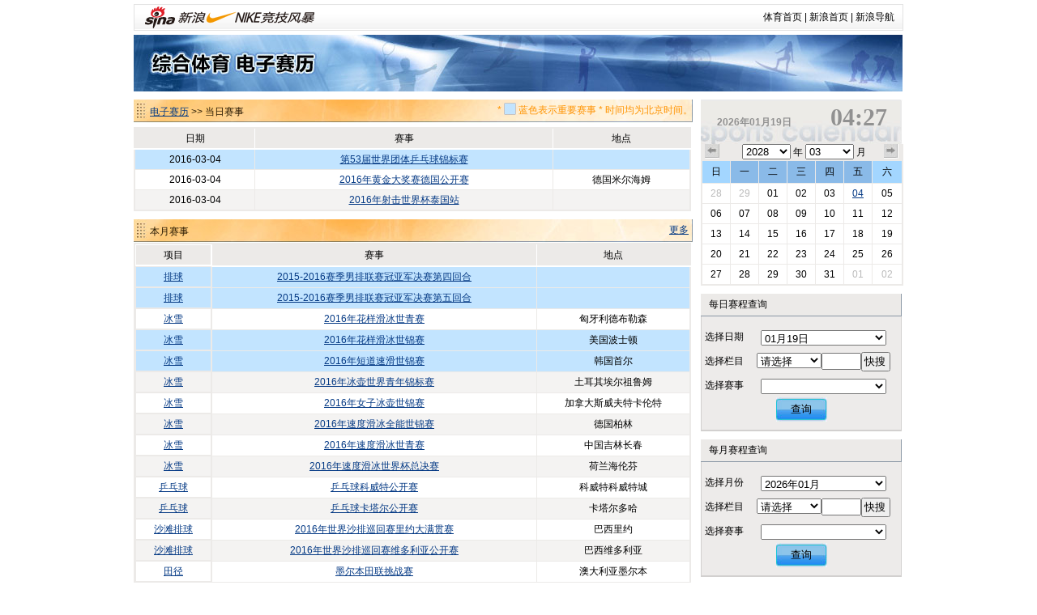

--- FILE ---
content_type: text/html
request_url: http://match.sports.sina.com.cn/calendar/index.php?date=2016-03-04&lm=%EF%BF%BD%EF%BF%BD%EF%BF%BD%EF%BF%BD%EF%BF%BD%EF%BF%BD-%EF%BF%BD%EF%BF%BD%EF%BF%BD%EF%BF%BD%EF%BF%BD%EF%BF%BD%EF%BF%BD%EF%BF%BD%EF%BF%BD%EF%BF%BD%EF%BF%BD%EF%BF%BD&dpc=1
body_size: 7003
content:
<!DOCTYPE html PUBLIC "-//W3C//DTD XHTML 1.0 Transitional//EN" "http://www.w3.org/TR/xhtml1/DTD/xhtml1-transitional.dtd">
<html xmlns="http://www.w3.org/1999/xhtml">
<head>
<meta http-equiv="Content-Type" content="text/html; charset=gbk" />
<title>电子赛历_新浪体育_新浪网</title>
<meta name="keywords" content="体育,体育新闻,NIKE新浪竞技风暴,奥运,2008,北京奥运,奥运会" />
<meta name="description" content="新浪体育提供最快速最全面最专业的体育新闻和赛事报道，主要有以下栏目：国内足球、国际足球、篮球、NBA、综合体育、奥运、F1、网球、高尔夫、棋牌、彩票、视频、图片、博客、社区论坛" />

<link href="/public/css/calendar/basic.css" rel="stylesheet" type="text/css" />
<!-- <script type="text/javascript" src="http://ajax.googleapis.com/ajax/libs/jquery/1.4.0/jquery.min.js"></script> -->
<script type="text/javascript" src="http://data.ent.sina.com.cn/js/jq/jquery-1.2.6.js"></script>

<style type="text/css">
h3.sec_title{
font-weight:normal;
}

h3.sb_title{
font-weight:normal;
}

</style>
</head>
<body>
<!-- 标准二级导航_体育 begin -->
<style type="text/css">
.secondaryHeader{height:33px;overflow:hidden;background:url(http://i2.sinaimg.cn/dy/images/header/2008/standardl2nav_bg.gif) repeat-x #fff;color:#000;font-size:12px;font-weight:100;}
.secondaryHeader a,.secondaryHeader a:visited{color:#000;text-decoration:none;}
.secondaryHeader a:hover,.secondaryHeader a:active{color:#c00;text-decoration:underline;}
.sHBorder{border:1px #e3e3e3 solid;padding:0 10px 0 12px;overflow:hidden;zoom:1;}
.sHLogo{float:left;height:31px;line-height:31px;overflow:hidden;}
.sHLogo span,.sHLogo span a,.sHLogo span a:link,.sHLogo span a:visited,.sHLogo span a:hover{display:block;*float:left;display:table-cell;vertical-align:middle;*display:block;*font-size:27px;*font-family:Arial;height:31px;}
.sHLogo span,.sHLogo span a img,.sHLogo span a:link img,.sHLogo span a:visited img,.sHLogo span a:hover img{vertical-align:middle;}
.sHLinks{float:right;line-height:31px;}
</style>

<div class="secondaryHeader" style="width:950px;margin:0 auto;margin-top:5px;margin-bottom:5px">
	<div class="sHBorder">
		<div class="sHLogo"><span><a href="http://sports.sina.com.cn/"><img src="http://i1.sinaimg.cn/dy/images/header/2009/standardl2nav_sina_new.gif" alt="新浪网" /></a><a href="http://sports.sina.com.cn/"><img src="http://i1.sinaimg.cn/dy/images/header/2009/standardl2nav_sports.gif" alt="新浪体育" /></a></span></div>
		<div class="sHLinks"><a href="http://sports.sina.com.cn/">体育首页</a>&nbsp;|&nbsp;<a href="http://www.sina.com.cn/">新浪首页</a>&nbsp;|&nbsp;<a href="http://news.sina.com.cn/guide/">新浪导航</a></div>
	</div>

</div>
<!-- 标准二级导航_体育 end -->
<div id="top-banner"><a href="/calendar/"><img src="http://www.sinaimg.cn/ty/deco/2010/0412/banner1.jpg" /></a></div><script type="text/javascript">
$(document).ready(function(){
	$("#p_switcher").click(function(evt){
		if(document.getElementById("p_switch").style.display=="none")
		{
			$("#p_switch").show(100);
		}else
		{
			$("#p_switch").hide(100);
		}
		return false;
	});
	$(".close").click(function(){$("#p_switch").hide();return false;});
});
</script>
<div id="content">
  <div id="match">
    <div class="title">
      <h3 class="sec_title"><a href=".">电子赛历</a> >> 当日赛事
		<p class="titletips" >* <img src="http://www.sinaimg.cn/ty/deco/2010/0412/blue.jpg" width="15" height="15" /> 蓝色表示重要赛事 * 时间均为北京时间。</p>
	  </h3>

     </div>
    <table id="today" cellspacing="0" cellpadding="0">
      <tr class="ttitle">
        <td nowrap>日期</td>
        <td nowrap>时间</td>
        <td nowrap>赛事</td>
        <td nowrap>轮次</td>
        <td nowrap>对阵</td>
        <td nowrap>地点</td>
        <td nowrap>战报</td>
      </tr>

	        <tr class="thot">
        <td>2016-03-04</td>
        <td>－－</td>
        <td><a href="competition.php?sid=5591&dpc=1">第53届世界团体乒乓球锦标赛</a></td>
        <td></td>
        <td></td>
        <td></td>
        <td></td>
      </tr>
	        <tr class="tsingle">
        <td>2016-03-04</td>
        <td>－－</td>
        <td><a href="competition.php?sid=5601&dpc=1">2016年黄金大奖赛德国公开赛</a></td>
        <td></td>
        <td></td>
        <td>德国米尔海姆</td>
        <td></td>
      </tr>
	        <tr class="tdouble">
        <td>2016-03-04</td>
        <td>－－</td>
        <td><a href="competition.php?sid=5633&dpc=1">2016年射击世界杯泰国站</a></td>
        <td></td>
        <td></td>
        <td></td>
        <td></td>
      </tr>
	  
    </table>
	<script>
	function hiddentd()
	{
		var tt=document.getElementById("today");
		if(tt)
		{
			for(var tdnum in [7,6,5,4,3,2,1])
			{
				var td1=true;
				for(var i=1;i<tt.rows.length;i++)
				{
					if(tt.rows[i].cells[tdnum].innerHTML!='－－' && tt.rows[i].cells[tdnum].innerHTML!='')
					{
						td1=false;
					}
				}
				if(td1){
					for(var i=0;i<tt.rows.length;i++)
					{
						tt.rows[i].cells[tdnum].style.display="none";
					}
				}
			}
		}
	}
	hiddentd()
	</script>
    <div class=" title">
      <h3 class="sec_title">本月赛事</h3>
        <a class="more" href="search.php?date=2016-03">更多</a> </div>
    <table id="today" cellspacing="0" cellpadding="0">
      <tr class="ttitle">
        <td class="col_0">项目</td>
        <td>赛事</td>
        <td>地点</td>
      </tr>
	        <tr class="thot">
        <td class="col_0"><a href="search.php?date=2016&lm=排球">排球</a></td>
        <td class="col_event"><a href="competition.php?sid=5399&dpc=1">2015-2016赛季男排联赛冠亚军决赛第四回合</a></td>
        <td class="col_place"></td>
      </tr>
	        <tr class="thot">
        <td class="col_0"><a href="search.php?date=2016&lm=排球">排球</a></td>
        <td class="col_event"><a href="competition.php?sid=5400&dpc=1">2015-2016赛季男排联赛冠亚军决赛第五回合</a></td>
        <td class="col_place"></td>
      </tr>
	        <tr class="tsingle">
        <td class="col_0"><a href="search.php?date=2016&lm=冰雪">冰雪</a></td>
        <td class="col_event"><a href="competition.php?sid=5430&dpc=1">2016年花样滑冰世青赛</a></td>
        <td class="col_place">匈牙利德布勒森</td>
      </tr>
	        <tr class="thot">
        <td class="col_0"><a href="search.php?date=2016&lm=冰雪">冰雪</a></td>
        <td class="col_event"><a href="competition.php?sid=5431&dpc=1">2016年花样滑冰世锦赛</a></td>
        <td class="col_place">美国波士顿</td>
      </tr>
	        <tr class="thot">
        <td class="col_0"><a href="search.php?date=2016&lm=冰雪">冰雪</a></td>
        <td class="col_event"><a href="competition.php?sid=5437&dpc=1">2016年短道速滑世锦赛</a></td>
        <td class="col_place">韩国首尔</td>
      </tr>
	        <tr class="tdouble">
        <td class="col_0"><a href="search.php?date=2016&lm=冰雪">冰雪</a></td>
        <td class="col_event"><a href="competition.php?sid=5441&dpc=1">2016年冰壶世界青年锦标赛</a></td>
        <td class="col_place">土耳其埃尔祖鲁姆</td>
      </tr>
	        <tr class="tsingle">
        <td class="col_0"><a href="search.php?date=2016&lm=冰雪">冰雪</a></td>
        <td class="col_event"><a href="competition.php?sid=5442&dpc=1">2016年女子冰壶世锦赛</a></td>
        <td class="col_place">加拿大斯威夫特卡伦特</td>
      </tr>
	        <tr class="tdouble">
        <td class="col_0"><a href="search.php?date=2016&lm=冰雪">冰雪</a></td>
        <td class="col_event"><a href="competition.php?sid=5449&dpc=1">2016年速度滑冰全能世锦赛</a></td>
        <td class="col_place">德国柏林</td>
      </tr>
	        <tr class="tsingle">
        <td class="col_0"><a href="search.php?date=2016&lm=冰雪">冰雪</a></td>
        <td class="col_event"><a href="competition.php?sid=5450&dpc=1">2016年速度滑冰世青赛</a></td>
        <td class="col_place">中国吉林长春</td>
      </tr>
	        <tr class="tdouble">
        <td class="col_0"><a href="search.php?date=2016&lm=冰雪">冰雪</a></td>
        <td class="col_event"><a href="competition.php?sid=5451&dpc=1">2016年速度滑冰世界杯总决赛</a></td>
        <td class="col_place">荷兰海伦芬</td>
      </tr>
	        <tr class="tsingle">
        <td class="col_0"><a href="search.php?date=2016&lm=乒乓球">乒乓球</a></td>
        <td class="col_event"><a href="competition.php?sid=5459&dpc=1">乒乓球科威特公开赛</a></td>
        <td class="col_place">科威特科威特城</td>
      </tr>
	        <tr class="tdouble">
        <td class="col_0"><a href="search.php?date=2016&lm=乒乓球">乒乓球</a></td>
        <td class="col_event"><a href="competition.php?sid=5460&dpc=1">乒乓球卡塔尔公开赛</a></td>
        <td class="col_place">卡塔尔多哈</td>
      </tr>
	        <tr class="tsingle">
        <td class="col_0"><a href="search.php?date=2016&lm=沙滩排球">沙滩排球</a></td>
        <td class="col_event"><a href="competition.php?sid=5479&dpc=1">2016年世界沙排巡回赛里约大满贯赛</a></td>
        <td class="col_place">巴西里约</td>
      </tr>
	        <tr class="tdouble">
        <td class="col_0"><a href="search.php?date=2016&lm=沙滩排球">沙滩排球</a></td>
        <td class="col_event"><a href="competition.php?sid=5480&dpc=1">2016年世界沙排巡回赛维多利亚公开赛</a></td>
        <td class="col_place">巴西维多利亚</td>
      </tr>
	        <tr class="tsingle">
        <td class="col_0"><a href="search.php?date=2016&lm=田径">田径</a></td>
        <td class="col_event"><a href="competition.php?sid=5507&dpc=1">墨尔本田联挑战赛</a></td>
        <td class="col_place">澳大利亚墨尔本</td>
      </tr>
	        <tr class="tdouble">
        <td class="col_0"><a href="search.php?date=2016&lm=田径">田径</a></td>
        <td class="col_event"><a href="competition.php?sid=5508&dpc=1">杜丁西竞走挑战赛</a></td>
        <td class="col_place">斯洛伐克杜丁西</td>
      </tr>
	        <tr class="tsingle">
        <td class="col_0"><a href="search.php?date=2016&lm=田径">田径</a></td>
        <td class="col_event"><a href="competition.php?sid=5509&dpc=1">20公里竞走亚锦赛</a></td>
        <td class="col_place">日本能美市</td>
      </tr>
	        <tr class="tdouble">
        <td class="col_0"><a href="search.php?date=2016&lm=田径">田径</a></td>
        <td class="col_event"><a href="competition.php?sid=5510&dpc=1">半程马拉松世锦赛</a></td>
        <td class="col_place">英国加迪夫</td>
      </tr>
	        <tr class="tsingle">
        <td class="col_0"><a href="search.php?date=2016&lm=跳水">跳水</a></td>
        <td class="col_event"><a href="competition.php?sid=5566&dpc=1">2016年跳水世界系列赛中国站</a></td>
        <td class="col_place"></td>
      </tr>
	        <tr class="tdouble">
        <td class="col_0"><a href="search.php?date=2016&lm=跳水">跳水</a></td>
        <td class="col_event"><a href="competition.php?sid=5567&dpc=1">2016年跳水世界系列赛阿联酋站</a></td>
        <td class="col_place"></td>
      </tr>
	        <tr class="tsingle">
        <td class="col_0"><a href="search.php?date=2016&lm=跳水">跳水</a></td>
        <td class="col_event"><a href="competition.php?sid=5568&dpc=1">跳水大奖赛波多黎各站</a></td>
        <td class="col_place"></td>
      </tr>
	        <tr class="tdouble">
        <td class="col_0"><a href="search.php?date=2016&lm=台球">台球</a></td>
        <td class="col_event"><a href="competition.php?sid=5585&dpc=1">斯诺克冠军联赛第四站</a></td>
        <td class="col_place">英国斯托克</td>
      </tr>
	        <tr class="tsingle">
        <td class="col_0"><a href="search.php?date=2016&lm=台球">台球</a></td>
        <td class="col_event"><a href="competition.php?sid=5586&dpc=1">斯诺克世界大奖赛</a></td>
        <td class="col_place">英国兰迪德诺</td>
      </tr>
	        <tr class="tdouble">
        <td class="col_0"><a href="search.php?date=2016&lm=台球">台球</a></td>
        <td class="col_event"><a href="competition.php?sid=5587&dpc=1">斯诺克球员锦标赛</a></td>
        <td class="col_place">英国曼彻斯特</td>
      </tr>
	        <tr class="thot">
        <td class="col_0"><a href="search.php?date=2016&lm=田径">田径</a></td>
        <td class="col_event"><a href="competition.php?sid=5590&dpc=1">2016室内田径世锦赛</a></td>
        <td class="col_place">美国波特兰</td>
      </tr>
	        <tr class="thot">
        <td class="col_0"><a href="search.php?date=2016&lm=乒乓球">乒乓球</a></td>
        <td class="col_event"><a href="competition.php?sid=5591&dpc=1">第53届世界团体乒乓球锦标赛</a></td>
        <td class="col_place"></td>
      </tr>
	        <tr class="tsingle">
        <td class="col_0"><a href="search.php?date=2016&lm=羽毛球">羽毛球</a></td>
        <td class="col_event"><a href="competition.php?sid=5601&dpc=1">2016年黄金大奖赛德国公开赛</a></td>
        <td class="col_place">德国米尔海姆</td>
      </tr>
	        <tr class="tdouble">
        <td class="col_0"><a href="search.php?date=2016&lm=羽毛球">羽毛球</a></td>
        <td class="col_event"><a href="competition.php?sid=5602&dpc=1">2016年羽联首要超级赛全英公开赛</a></td>
        <td class="col_place">英国伯明翰</td>
      </tr>
	        <tr class="tsingle">
        <td class="col_0"><a href="search.php?date=2016&lm=羽毛球">羽毛球</a></td>
        <td class="col_event"><a href="competition.php?sid=5603&dpc=1">2016年黄金大奖赛瑞士公开赛</a></td>
        <td class="col_place">瑞士巴塞尔</td>
      </tr>
	        <tr class="tdouble">
        <td class="col_0"><a href="search.php?date=2016&lm=羽毛球">羽毛球</a></td>
        <td class="col_event"><a href="competition.php?sid=5604&dpc=1">2016年黄金大奖赛新西兰公开赛</a></td>
        <td class="col_place">新西兰奥克兰</td>
      </tr>
	        <tr class="tsingle">
        <td class="col_0"><a href="search.php?date=2016&lm=羽毛球">羽毛球</a></td>
        <td class="col_event"><a href="competition.php?sid=5605&dpc=1">2016年羽联超级赛印度公开赛</a></td>
        <td class="col_place">印度新德里</td>
      </tr>
	        <tr class="tdouble">
        <td class="col_0"><a href="search.php?date=2016&lm=射击">射击</a></td>
        <td class="col_event"><a href="competition.php?sid=5633&dpc=1">2016年射击世界杯泰国站</a></td>
        <td class="col_place"></td>
      </tr>
	        <tr class="tsingle">
        <td class="col_0"><a href="search.php?date=2016&lm=射击">射击</a></td>
        <td class="col_event"><a href="competition.php?sid=5636&dpc=1">2016年飞碟世界杯塞浦路斯站</a></td>
        <td class="col_place"></td>
      </tr>
	      </table>
	<a name="ss" >
    <div class="title">
      <h3 class="sec_title" >项目赛事 - 田径</h3>
      <a class="more" href="search.php?lm=田径&date=2016">更多..</a> </div>
    <table id="sports" cellspacing="0" cellpadding="0">
      <tr class="ttitle">
        <td class="cell_0 col_0">
			<div id="p_switch_r">
				<a href="#" id="p_switcher" >切换项目&gt;&gt;</a>
				<div id="p_switch" style="display:none">
					<a href="#" class="close">×</a>
															<a href="index.php?date=2016-03-04&lm=羽毛球&dpc=1#ss" style="width:36px">羽毛球</a>
															<a href="index.php?date=2016-03-04&lm=冰雪&dpc=1#ss" style="width:24px">冰雪</a>
															<a href="index.php?date=2016-03-04&lm=田径&dpc=1#ss" style="width:24px">田径</a>
															<a href="index.php?date=2016-03-04&lm=台球&dpc=1#ss" style="width:24px">台球</a>
															<a href="index.php?date=2016-03-04&lm=体操&dpc=1#ss" style="width:24px">体操</a>
															<a href="index.php?date=2016-03-04&lm=自行车&dpc=1#ss" style="width:36px">自行车</a>
															<a href="index.php?date=2016-03-04&lm=乒乓球&dpc=1#ss" style="width:36px">乒乓球</a>
															<a href="index.php?date=2016-03-04&lm=游泳&dpc=1#ss" style="width:24px">游泳</a>
															<a href="index.php?date=2016-03-04&lm=现代五项&dpc=1#ss" style="width:48px">现代五项</a>
															<a href="index.php?date=2016-03-04&lm=铁人三项&dpc=1#ss" style="width:48px">铁人三项</a>
															<a href="index.php?date=2016-03-04&lm=排球&dpc=1#ss" style="width:24px">排球</a>
															<a href="index.php?date=2016-03-04&lm=击剑&dpc=1#ss" style="width:24px">击剑</a>
															<a href="index.php?date=2016-03-04&lm=其他&dpc=1#ss" style="width:24px">其他</a>
															<a href="index.php?date=2016-03-04&lm=射击&dpc=1#ss" style="width:24px">射击</a>
															<a href="index.php?date=2016-03-04&lm=垒球&dpc=1#ss" style="width:24px">垒球</a>
															<a href="index.php?date=2016-03-04&lm=柔道&dpc=1#ss" style="width:24px">柔道</a>
															<a href="index.php?date=2016-03-04&lm=曲棍球&dpc=1#ss" style="width:36px">曲棍球</a>
															<a href="index.php?date=2016-03-04&lm=跆拳道&dpc=1#ss" style="width:36px">跆拳道</a>
															<a href="index.php?date=2016-03-04&lm=帆船帆板&dpc=1#ss" style="width:48px">帆船帆板</a>
															<a href="index.php?date=2016-03-04&lm=射箭&dpc=1#ss" style="width:24px">射箭</a>
															<a href="index.php?date=2016-03-04&lm=手球&dpc=1#ss" style="width:24px">手球</a>
															<a href="index.php?date=2016-03-04&lm=摔跤&dpc=1#ss" style="width:24px">摔跤</a>
															<a href="index.php?date=2016-03-04&lm=棒球&dpc=1#ss" style="width:24px">棒球</a>
															<a href="index.php?date=2016-03-04&lm=赛艇&dpc=1#ss" style="width:24px">赛艇</a>
															<a href="index.php?date=2016-03-04&lm=举重&dpc=1#ss" style="width:24px">举重</a>
															<a href="index.php?date=2016-03-04&lm=拳击&dpc=1#ss" style="width:24px">拳击</a>
															<a href="index.php?date=2016-03-04&lm=皮划艇&dpc=1#ss" style="width:36px">皮划艇</a>
															<a href="index.php?date=2016-03-04&lm=橄榄球&dpc=1#ss" style="width:36px">橄榄球</a>
															<a href="index.php?date=2016-03-04&lm=体操-蹦床&dpc=1#ss" style="width:54px">体操-蹦床</a>
															<a href="index.php?date=2016-03-04&lm=体操-艺术体操&dpc=1#ss" style="width:78px">体操-艺术体操</a>
															<a href="index.php?date=2016-03-04&lm=帆船&dpc=1#ss" style="width:24px">帆船</a>
															<a href="index.php?date=2016-03-04&lm=滑雪&dpc=1#ss" style="width:24px">滑雪</a>
															<a href="index.php?date=2016-03-04&lm=艺术体操&dpc=1#ss" style="width:48px">艺术体操</a>
															<a href="index.php?date=2016-03-04&lm=蹦床&dpc=1#ss" style="width:24px">蹦床</a>
															<a href="index.php?date=2016-03-04&lm=跳水&dpc=1#ss" style="width:24px">跳水</a>
															<a href="index.php?date=2016-03-04&lm=水球&dpc=1#ss" style="width:24px">水球</a>
															<a href="index.php?date=2016-03-04&lm=花样游泳&dpc=1#ss" style="width:48px">花样游泳</a>
															<a href="index.php?date=2016-03-04&lm=马术&dpc=1#ss" style="width:24px">马术</a>
															<a href="index.php?date=2016-03-04&lm=沙排&dpc=1#ss" style="width:24px">沙排</a>
															<a href="index.php?date=2016-03-04&lm=沙滩排球&dpc=1#ss" style="width:48px">沙滩排球</a>
															<a href="index.php?date=2016-03-04&lm=场地自行车&dpc=1#ss" style="width:60px">场地自行车</a>
															<a href="index.php?date=2016-03-04&lm=斯诺克&dpc=1#ss" style="width:36px">斯诺克</a>
									</div>
          </div></td>
        <td>赛事</td>
        <td>日期</td>
      </tr>
	        <tr class="thot">
        <td class="col_0"><a href="search.php?date=2016&lm=田径">田径</a></td>
        <td class="col_event"><a href="competition.php?sid=5519&dpc=1">北京田联挑战赛</a></td>
        <td class="col_place">中国北京</td>
      </tr>
	        <tr class="thot">
        <td class="col_0"><a href="search.php?date=2016&lm=田径">田径</a></td>
        <td class="col_event"><a href="competition.php?sid=5518&dpc=1">钻石联赛上海站</a></td>
        <td class="col_place">中国上海</td>
      </tr>
	        <tr class="thot">
        <td class="col_0"><a href="search.php?date=2016&lm=田径">田径</a></td>
        <td class="col_event"><a href="competition.php?sid=5590&dpc=1">2016室内田径世锦赛</a></td>
        <td class="col_place">美国波特兰</td>
      </tr>
	        <tr class="tdouble">
        <td class="col_0"><a href="search.php?date=2016&lm=田径">田径</a></td>
        <td class="col_event"><a href="competition.php?sid=5550&dpc=1">塔朗斯全能挑战赛</a></td>
        <td class="col_place">法国塔朗斯</td>
      </tr>
	        <tr class="tsingle">
        <td class="col_0"><a href="search.php?date=2016&lm=田径">田径</a></td>
        <td class="col_event"><a href="competition.php?sid=5549&dpc=1">列蒂田联挑战赛</a></td>
        <td class="col_place">意大利列蒂</td>
      </tr>
	        <tr class="tdouble">
        <td class="col_0"><a href="search.php?date=2016&lm=田径">田径</a></td>
        <td class="col_event"><a href="competition.php?sid=5547&dpc=1">钻石联赛布鲁塞尔站</a></td>
        <td class="col_place">比利时布鲁塞尔</td>
      </tr>
	        <tr class="tsingle">
        <td class="col_0"><a href="search.php?date=2016&lm=田径">田径</a></td>
        <td class="col_event"><a href="competition.php?sid=5546&dpc=1">萨格勒布田联挑战赛</a></td>
        <td class="col_place">克罗地亚萨格勒布</td>
      </tr>
	        <tr class="tdouble">
        <td class="col_0"><a href="search.php?date=2016&lm=田径">田径</a></td>
        <td class="col_event"><a href="competition.php?sid=5548&dpc=1">柏林田联挑战赛</a></td>
        <td class="col_place">德国柏林</td>
      </tr>
	        <tr class="tsingle">
        <td class="col_0"><a href="search.php?date=2016&lm=田径">田径</a></td>
        <td class="col_event"><a href="competition.php?sid=5545&dpc=1">钻石联赛苏黎世站</a></td>
        <td class="col_place">瑞士苏黎世</td>
      </tr>
	        <tr class="tdouble">
        <td class="col_0"><a href="search.php?date=2016&lm=田径">田径</a></td>
        <td class="col_event"><a href="competition.php?sid=5544&dpc=1">钻石联赛巴黎站</a></td>
        <td class="col_place">法国巴黎</td>
      </tr>
	      </table>
  </div>
  <script src="iframe_searchjs.php?&dpc=1"></script>
  <div id="sidebar">
    <h3 class="cal_title clearfix"  onclick="window.location='index.php?&dpc=1'" style="cursor:pointer">
      <div class="date">2026年01月19日</div>
      <div class="time">04:27</div>
    </h3>
    <div id="calendar">
      <div class="search_time clearfix"> <a href="index.php?date=2016-02-04&dpc=1" class="premonth">上个月</a>
        <div class="select_time">
          <select name="c_year" id="c_year" onchange="window.location='index.php?date='+this.value+'-03-04&dpc=1'">
			            <option value="2028" >2028</option>
			            <option value="2027" >2027</option>
			            <option value="2026" >2026</option>
			            <option value="2025" >2025</option>
			            <option value="2024" >2024</option>
			            <option value="2023" >2023</option>
			            <option value="2022" >2022</option>
			          </select>
          年
		  <select name="c_month" id="c_month" onchange="window.location='index.php?date=2016-'+this.value+'-04&dpc=1'">
          			            <option value="01" >01</option>
		  			            <option value="02" >02</option>
		  			            <option value="03" selected>03</option>
		  			            <option value="04" >04</option>
		  			            <option value="05" >05</option>
		  			            <option value="06" >06</option>
		  			            <option value="07" >07</option>
		  			            <option value="08" >08</option>
		  			            <option value="09" >09</option>
		  			            <option value="10" >10</option>
		  			            <option value="11" >11</option>
		  			            <option value="12" >12</option>
		            </select>
          月</div>
        <a href="index.php?date=2016-04-04&dpc=1" class="nextmonth">下个月</a> </div>
      <table cellspacing="0" cellpadding="0">
        <tr>
          <th class="weekend">日</th>
          <th>一</th>
          <th>二</th>
          <th>三</th>
          <th>四</th>
          <th>五</th>
          <th class="weekend">六</th>
        </tr>
		        <tr>
						<td><a href="index.php?date=2016-02-28&dpc=1"
			 class="graylink"			
			>28</a></td>
						<td><a href="index.php?date=2016-02-29&dpc=1"
			 class="graylink"			
			>29</a></td>
						<td><a href="index.php?date=2016-03-01&dpc=1"
						
			>01</a></td>
						<td><a href="index.php?date=2016-03-02&dpc=1"
						
			>02</a></td>
						<td><a href="index.php?date=2016-03-03&dpc=1"
						
			>03</a></td>
						<td><a href="index.php?date=2016-03-04&dpc=1"
						 class="today"
			>04</a></td>
						<td><a href="index.php?date=2016-03-05&dpc=1"
						
			>05</a></td>
			        </tr>
		        <tr>
						<td><a href="index.php?date=2016-03-06&dpc=1"
						
			>06</a></td>
						<td><a href="index.php?date=2016-03-07&dpc=1"
						
			>07</a></td>
						<td><a href="index.php?date=2016-03-08&dpc=1"
						
			>08</a></td>
						<td><a href="index.php?date=2016-03-09&dpc=1"
						
			>09</a></td>
						<td><a href="index.php?date=2016-03-10&dpc=1"
						
			>10</a></td>
						<td><a href="index.php?date=2016-03-11&dpc=1"
						
			>11</a></td>
						<td><a href="index.php?date=2016-03-12&dpc=1"
						
			>12</a></td>
			        </tr>
		        <tr>
						<td><a href="index.php?date=2016-03-13&dpc=1"
						
			>13</a></td>
						<td><a href="index.php?date=2016-03-14&dpc=1"
						
			>14</a></td>
						<td><a href="index.php?date=2016-03-15&dpc=1"
						
			>15</a></td>
						<td><a href="index.php?date=2016-03-16&dpc=1"
						
			>16</a></td>
						<td><a href="index.php?date=2016-03-17&dpc=1"
						
			>17</a></td>
						<td><a href="index.php?date=2016-03-18&dpc=1"
						
			>18</a></td>
						<td><a href="index.php?date=2016-03-19&dpc=1"
						
			>19</a></td>
			        </tr>
		        <tr>
						<td><a href="index.php?date=2016-03-20&dpc=1"
						
			>20</a></td>
						<td><a href="index.php?date=2016-03-21&dpc=1"
						
			>21</a></td>
						<td><a href="index.php?date=2016-03-22&dpc=1"
						
			>22</a></td>
						<td><a href="index.php?date=2016-03-23&dpc=1"
						
			>23</a></td>
						<td><a href="index.php?date=2016-03-24&dpc=1"
						
			>24</a></td>
						<td><a href="index.php?date=2016-03-25&dpc=1"
						
			>25</a></td>
						<td><a href="index.php?date=2016-03-26&dpc=1"
						
			>26</a></td>
			        </tr>
		        <tr>
						<td><a href="index.php?date=2016-03-27&dpc=1"
						
			>27</a></td>
						<td><a href="index.php?date=2016-03-28&dpc=1"
						
			>28</a></td>
						<td><a href="index.php?date=2016-03-29&dpc=1"
						
			>29</a></td>
						<td><a href="index.php?date=2016-03-30&dpc=1"
						
			>30</a></td>
						<td><a href="index.php?date=2016-03-31&dpc=1"
						
			>31</a></td>
						<td><a href="index.php?date=2016-04-01&dpc=1"
			 class="graylink"			
			>01</a></td>
						<td><a href="index.php?date=2016-04-02&dpc=1"
			 class="graylink"			
			>02</a></td>
			        </tr>
		      </table>
    </div>
    <h3 class="sb_title">每日赛程查询</h3>
    <table cellspacing="0" cellpadding="0" class="s_table">
      <tr>
		<td class="toptd">选择日期</td>
		<td class="toptd">
			<select name="s1_date" id="s1_date">
								<option value="2026-01-01" >01月01日</option>
								<option value="2026-01-02" >01月02日</option>
								<option value="2026-01-03" >01月03日</option>
								<option value="2026-01-04" >01月04日</option>
								<option value="2026-01-05" >01月05日</option>
								<option value="2026-01-06" >01月06日</option>
								<option value="2026-01-07" >01月07日</option>
								<option value="2026-01-08" >01月08日</option>
								<option value="2026-01-09" >01月09日</option>
								<option value="2026-01-10" >01月10日</option>
								<option value="2026-01-11" >01月11日</option>
								<option value="2026-01-12" >01月12日</option>
								<option value="2026-01-13" >01月13日</option>
								<option value="2026-01-14" >01月14日</option>
								<option value="2026-01-15" >01月15日</option>
								<option value="2026-01-16" >01月16日</option>
								<option value="2026-01-17" >01月17日</option>
								<option value="2026-01-18" >01月18日</option>
								<option value="2026-01-19" selected>01月19日</option>
								<option value="2026-01-20" >01月20日</option>
								<option value="2026-01-21" >01月21日</option>
								<option value="2026-01-22" >01月22日</option>
								<option value="2026-01-23" >01月23日</option>
								<option value="2026-01-24" >01月24日</option>
								<option value="2026-01-25" >01月25日</option>
								<option value="2026-01-26" >01月26日</option>
								<option value="2026-01-27" >01月27日</option>
								<option value="2026-01-28" >01月28日</option>
								<option value="2026-01-29" >01月29日</option>
								<option value="2026-01-30" >01月30日</option>
								<option value="2026-01-31" >01月31日</option>
							</select>
		</td>
	  </tr>
	  <tr>
		<td>选择栏目</td>
        <td>
			<select name="s1_big" id="s1_big" onchange="sets1select(this.value)" style="width:80px;">
				<option value="">请选择</option>
								<option value="羽毛球">羽毛球</option>
								<option value="冰雪">冰雪</option>
								<option value="田径">田径</option>
								<option value="台球">台球</option>
								<option value="体操">体操</option>
								<option value="自行车">自行车</option>
								<option value="乒乓球">乒乓球</option>
								<option value="游泳">游泳</option>
								<option value="现代五项">现代五项</option>
								<option value="铁人三项">铁人三项</option>
								<option value="排球">排球</option>
								<option value="击剑">击剑</option>
								<option value="其他">其他</option>
								<option value="射击">射击</option>
								<option value="垒球">垒球</option>
								<option value="柔道">柔道</option>
								<option value="曲棍球">曲棍球</option>
								<option value="跆拳道">跆拳道</option>
								<option value="帆船帆板">帆船帆板</option>
								<option value="射箭">射箭</option>
								<option value="手球">手球</option>
								<option value="摔跤">摔跤</option>
								<option value="棒球">棒球</option>
								<option value="赛艇">赛艇</option>
								<option value="举重">举重</option>
								<option value="拳击">拳击</option>
								<option value="皮划艇">皮划艇</option>
								<option value="橄榄球">橄榄球</option>
								<option value="体操-蹦床">体操-蹦床</option>
								<option value="体操-艺术体操">体操-艺术体操</option>
								<option value="帆船">帆船</option>
								<option value="滑雪">滑雪</option>
								<option value="艺术体操">艺术体操</option>
								<option value="蹦床">蹦床</option>
								<option value="跳水">跳水</option>
								<option value="水球">水球</option>
								<option value="花样游泳">花样游泳</option>
								<option value="马术">马术</option>
								<option value="沙排">沙排</option>
								<option value="沙滩排球">沙滩排球</option>
								<option value="场地自行车">场地自行车</option>
								<option value="斯诺克">斯诺克</option>
							</select><input size=4 id="s1_locate"><input type="button" value="快搜" style="width:36px;padding-left:2px;" onclick="sellocate(document.getElementById('s1_big'),document.getElementById('s1_locate'),1)">
			<script>
			function sellocate(sel,t,a)
			{
				var txt=t.value;
				for(var i=0;i<sel.options.length;i++)
				{
					if(!sel.selectedIndex)
					{
						sel.selectedIndex=0;
					}
					k=i+sel.selectedIndex+1;
					if(k>=sel.options.length)
					{
						k=k-sel.options.length;
					}

					if(sel.options[k].text.indexOf(txt)!='-1')
					{
						sel.options[k].selected=true;
						eval("sets"+a+"select(sel.options[k].value)");
						return false;
					}
				}
			}
			</script>
        </td>
      </tr>
      <tr>
        <td>选择赛事</td>
        <td>
			<select name="s1_small" id="s1_small">

			</select>
        </td>
      </tr>
      <tr>
        <td height="39" colspan="2" class="bottomtd"><button class="search_button" onclick="if(document.getElementById('s1_small').value!=''){window.location='competition.php?sid='+document.getElementById('s1_small').value}else{window.location='index.php?date='+document.getElementById('s1_date').value}">查询</button></td>
      </tr>
    </table>

    <h3 class="sb_title">每月赛程查询</h3>
    <table cellspacing="0" cellpadding="0" class="s_table">
      <tr>
		<td class="toptd">选择月份</td>
		<td class="toptd">
			<select name="s2_date" id="s2_date">
								<option value="2026-01" selected>2026年01月</option>
								<option value="2026-02" >2026年02月</option>
								<option value="2026-03" >2026年03月</option>
								<option value="2026-04" >2026年04月</option>
								<option value="2026-05" >2026年05月</option>
								<option value="2026-06" >2026年06月</option>
								<option value="2026-07" >2026年07月</option>
								<option value="2026-08" >2026年08月</option>
								<option value="2026-09" >2026年09月</option>
								<option value="2026-10" >2026年10月</option>
								<option value="2026-11" >2026年11月</option>
								<option value="2026-12" >2026年12月</option>
							</select>
		</td>
	  </tr>
	  <tr>
		<td>选择栏目</td>
        <td>
			<select name="s2_big"  id="s2_big" onchange="sets2select(this.value)" style="width:80px;">
				<option value="">请选择</option>
								<option value="羽毛球">羽毛球</option>
								<option value="冰雪">冰雪</option>
								<option value="田径">田径</option>
								<option value="台球">台球</option>
								<option value="体操">体操</option>
								<option value="自行车">自行车</option>
								<option value="乒乓球">乒乓球</option>
								<option value="游泳">游泳</option>
								<option value="现代五项">现代五项</option>
								<option value="铁人三项">铁人三项</option>
								<option value="排球">排球</option>
								<option value="击剑">击剑</option>
								<option value="其他">其他</option>
								<option value="射击">射击</option>
								<option value="垒球">垒球</option>
								<option value="柔道">柔道</option>
								<option value="曲棍球">曲棍球</option>
								<option value="跆拳道">跆拳道</option>
								<option value="帆船帆板">帆船帆板</option>
								<option value="射箭">射箭</option>
								<option value="手球">手球</option>
								<option value="摔跤">摔跤</option>
								<option value="棒球">棒球</option>
								<option value="赛艇">赛艇</option>
								<option value="举重">举重</option>
								<option value="拳击">拳击</option>
								<option value="皮划艇">皮划艇</option>
								<option value="橄榄球">橄榄球</option>
								<option value="体操-蹦床">体操-蹦床</option>
								<option value="体操-艺术体操">体操-艺术体操</option>
								<option value="帆船">帆船</option>
								<option value="滑雪">滑雪</option>
								<option value="艺术体操">艺术体操</option>
								<option value="蹦床">蹦床</option>
								<option value="跳水">跳水</option>
								<option value="水球">水球</option>
								<option value="花样游泳">花样游泳</option>
								<option value="马术">马术</option>
								<option value="沙排">沙排</option>
								<option value="沙滩排球">沙滩排球</option>
								<option value="场地自行车">场地自行车</option>
								<option value="斯诺克">斯诺克</option>
							</select><input size=4 id="s2_locate"><input type="button" value="快搜" style="width:36px;padding-left:2px;" onclick="sellocate(document.getElementById('s2_big'),document.getElementById('s2_locate'),2)">
        </td>
      </tr>
      <tr>
        <td>选择赛事</td>
        <td>
			<select name="s2_small" id="s2_small">

			</select>
        </td>
      </tr>
      <tr>
        <td height="39" colspan="2" class="bottomtd"><button class="search_button" onclick="if(document.getElementById('s2_small').value!=''){window.location='competition.php?sid='+document.getElementById('s2_small').value}else{window.location='index.php?date='+document.getElementById('s2_date').value}">查询</button></td>
      </tr>
    </table>

    <h3 class="sb_title">全年赛程查询</h3>
    <table cellspacing="0" cellpadding="0" class="s_table">
      <tr>
        <td class="toptd">选择年份</td>
        <td class="toptd">
		<select name="s3_date" id="s3_date">
			            <option value="2028" >2028</option>
			            <option value="2027" >2027</option>
			            <option value="2026" selected>2026</option>
			            <option value="2025" >2025</option>
			            <option value="2024" >2024</option>
			            <option value="2023" >2023</option>
			            <option value="2022" >2022</option>
			          </select>
        </td>
      </tr>
      <tr>
        <td height="39" colspan="2" class="bottomtd"><button class="search_button" onclick="window.location='search.php?date='+document.getElementById('s3_date').value+'&dpc=1'">查询</button></td>
      </tr>
    </table>

    <h3 class="sb_title">关键词搜索</h3>
    <table cellspacing="0" cellpadding="0" class="s_table">
      <tr>
        <td class="toptd">请输入关键词</td>
        <td class="toptd">
			<input type="text" name="keyword" id="keyword">
        </td>
      </tr>
      <tr>
        <td height="39" colspan="2" class="bottomtd"><button class="search_button" onclick="window.location='search.php?keyword='+document.getElementById('keyword').value">查询</button></td>
      </tr>
    </table>
  </div></div>

<div style="clear:both"></div>
<!-- footer begin -->
	<div style="width:950px;margin:0 auto; text-align:center;padding-top:20px;padding-bottom:0px; line-height:25px;">
		<a href="http://sports.sina.com.cn/guest.html" target="_blank">竞技风暴意见反馈留言板</a> <a href="mailto:2002wc@vip.sina.com" target="_blank">投稿信箱</a> 客服热线：95105670 欢迎批评指正<br />

		<a href="http://corp.sina.com.cn/chn/">新浪简介</a> | <a href="http://corp.sina.com.cn/eng/">About Sina</a> | <a href="http://emarketing.sina.com.cn/">广告服务</a> | <a href="http://www.sina.com.cn/contactus.html">联系我们</a> | <a href="http://corp.sina.com.cn/chn/sina_job.html">招聘信息</a> | <a href="http://www.sina.com.cn/intro/lawfirm.shtml">网站律师</a> | <a href="http://english.sina.com">SINA English</a> | <a href="http://members.sina.com.cn/apply/">通行证注册</a> | <a href="http://tech.sina.com.cn/focus/sinahelp.shtml">产品答疑</a><br />

		Copyright &copy; 1996-2026 SINA Corporation, All Rights Reserved<br />
		新浪公司 <a href="http://www.sina.com.cn/intro/copyright.shtml">版权所有</a><br />
	</div>
<!-- footer end -->


<!-- SUDA_CODE_START -->
<script type="text/javascript" src="http://www.sinaimg.cn/unipro/pub/suda_s_v851c.js"></script>
<script type="text/javascript" >
_S_pSt(_S_PID_);
</script>
<noScript>
<div style='position:absolute;top:0;left:0;width:0;height:0;visibility:hidden'><img width=0 height=0 src='http://beacon.sina.com.cn/a.gif?noScript' border='0' alt='' /></div>
</noScript>
<!-- SUDA_CODE_END -->

<!-- START WRating v1.0 -->
<script type="text/javascript" src="http://sina.wrating.com/a1.js"></script>
<script type="text/javascript">
try{
var vjAcc="860010-0308010000";
var wrUrl="http://sina.wrating.com/";
vjTrack("");
}catch(e){};
</script>
<noscript><img src="http://sina.wrating.com/a.gif?a=&c=860010-0308010000" width="1" height="1" style="display: none;"/></noscript>
<!-- END WRating v1.0 -->
</body>
</html>
